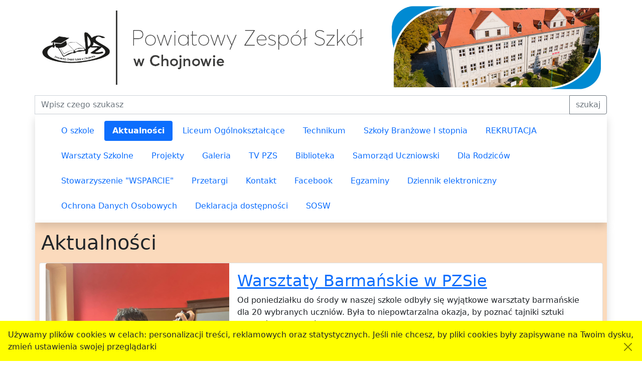

--- FILE ---
content_type: text/html; charset=UTF-8
request_url: http://pzs.chojnow.eu/aktualnosci,m0,s0,p8.html
body_size: 16077
content:


<!DOCTYPE html>
<html lang="pl">
<head>
    <meta charset="utf-8">
    <meta http-equiv="X-UA-Compatible" content="IE=edge">
    <meta name="viewport" content="width=device-width, initial-scale=1.0">
    <title>Aktualnościprezentacja szkoły Powiatowy Zespół Szkół w Chojnowie</title>
    <link rel="canonical" href="https://pzs.chojnow.eu/aktualnosci,m0,s0.html">
	<meta name="Description" content="">
    <link href="bootstrap-5.1.3-dist/css/bootstrap.min.css" rel="stylesheet" integrity="sha384-1BmE4kWBq78iYhFldvKuhfTAU6auU8tT94WrHftjDbrCEXSU1oBoqyl2QvZ6jIW3" crossorigin="anonymous">   
    <link rel="stylesheet" href="https://cdn.jsdelivr.net/npm/bootstrap-icons@1.10.3/font/bootstrap-icons.css">    
	<link href="moduly/style.css" rel="stylesheet"><link href="moduly/content-style.css" rel="stylesheet"><style>#body {background-color: #ffffff;}#nawg {background-color: #ffffff;}#tresc {background-color: #fbdabc;}#admin_tresc {background-color: #fbdabc;}#galeria_tresc {background-color: #fbdabc;}#stopka {background-color: #d6d6d6;}#menu_tytul {background-color: #ffb066;color: #ffffff;}#admin_menu_tytul {background-color: #ffb066;color: #ffffff;}#galeria_menu_tytul {background-color: #ffb066;color: #ffffff;}#nawp {background-color: #f5a905;}#galeria_naw {background-color: #f5a905;}#filmy_naw {background-color: #f5a905;}#admin_naw {background-color: #f5a905;}#stat_menu_tytul {background-color: #ffb066;color: #ffffff;}</style><link rel="icon" type="image/png" href="/ikony/pzs-96x96.png" sizes="96x96" />
<link rel="icon" type="image/svg+xml" href="/ikony/pzs-chojnow.svg" />
<link rel="apple-touch-icon" sizes="180x180" href="/ikony/pzs-apple-touch-icon.png" />

<style>
#myBtn {
  display: none; /* Hidden by default */
  position: fixed; /* Fixed/sticky position */
  bottom: 20px; /* Place the button at the bottom of the page */
  right: 30px; /* Place the button 30px from the right */
  z-index: 99; /* Make sure it does not overlap */
  border: none; /* Remove borders */
  outline: none; /* Remove outline */
  background-color: red; /* Set a background color */
  color: white; /* Text color */
  cursor: pointer; /* Add a mouse pointer on hover */
  padding: 15px; /* Some padding */
  border-radius: 10px; /* Rounded corners */
  font-size: 18px; /* Increase font size */
}

#myBtn:hover {
  background-color: #555; /* Add a dark-grey background on hover */
}
</style>    
	<style>
      .skip-link {
        position: absolute;
        top: -40px;
        left: 0;
        background: #000000;
        color: white;
        padding: 8px;
        z-index: 100;
      }
      .ck.ck-reset {
		width: 100%;
      }
      #menuGlowne ul li {
        display: inline-block;
        z-index: 0;
        border-radius: 0;
        text-align: center;
        padding: 5px 4px 5px 0;
      }
      .skip-link:focus {
      top: 0;
      }
	  .active {
		font-weight: bolder;
	  }
	  #menu_boczne, #galeria_menu_boczne, #tresc nav li, #admin_menu_boczne li, #stat_menu_boczne li {
		list-style-type: none;
	  }
	  .cookies-gora{
		  background-color: yellow;
	  }
	  .cookies-srodek{
		  background-color: yellow;
	  }
  	  .cookies-dol{
		  background-color: yellow;
	  }
    </style>   
	<!-- Global site tag (gtag.js) - Google Analytics -->
	<script async src="https://www.googletagmanager.com/gtag/js?id=G-SRZBV68ME1"></script>
	<script src="js/cookie.js"></script>
	<script>
		  window.dataLayer = window.dataLayer || [];
		  function gtag(){dataLayer.push(arguments);}
		  gtag('js', new Date());

		  gtag('config', 'G-SRZBV68ME1');
	</script>

</head>
<body id="body">
  <a class="skip-link" href="#tresc">przeskocz do treści</a>
    
	<div id="cookie_div" class="fixed-bottom p-3 cookies-dol">
		Używamy  plików cookies w celach: personalizacji treści, reklamowych oraz statystycznych. Jeśli nie chcesz, by pliki cookies były zapisywane na Twoim dysku, zmień ustawienia swojej przeglądarki
		<button aria-label="Akceptuję politykę dotycząca wykorzystania plików cookies. Ukryj komunikat." class="btn-close float-end" type="submit" onclick="setCookie('cookie_akceptacja',1,100); document.getElementById('cookie_div').style.display = 'none'"></button>			 
	</div>
  <div class="container-xl">
	
	
    <div class="row">
		<div class="p-0">
			
	<img src="zdjecia/pzs.jpg" alt="" class="img-fluid m-0">

		</div>
	</div>
	  
    <div class="row">
		<div class="p-0">
			
				<form action="index.php?strefa=6" method="post" novalidate>
				<div class="input-group">
					<label for="zap" class="visually-hidden">Fraza do wyszukiwania</label>
					<input name="zap" id="zap" type="text" class="form-control" placeholder="Wpisz czego szukasz" aria-describedby="szukaj" value="" required>
					<div class='valid-feedback'>
						Wygląda dobrze
					</div>
					<div class='invalid-feedback'>
						To pole jest wymagane
					</div>
					<button class="btn btn-outline-secondary" type="submit" id="szukaj">szukaj</button>
				</div>
				</form>
				
		</div>
	</div>
	<div id="nawg" class="row">    
		<nav class="navbar navbar-light navbar-expand-lg shadow">
		  <div class="container-fluid">
			<button class="navbar-toggler" type="button" data-bs-toggle="collapse" data-bs-target="#menuGlowne" aria-controls="menuGlowne" aria-expanded="false" aria-label="Przełącznik nawigacji">
			  <span class="navbar-toggler-icon"></span>
			</button>
			<div class="collapse navbar-collapse" id="menuGlowne">
			  
			<ul class="nav nav-pills">
			  
            <li class="nav-item">
				<a class="nav-link "  href="o_szkole,m1,s100.html">O szkole</a>
            </li>

            <li class="nav-item">
				<a class="nav-link active" aria-current="page" href="aktualnosci,m0,s0.html">Aktualności</a>
            </li>

            <li class="nav-item">
				<a class="nav-link "  href="liceum_ogolnoksztalcace,m2,s200.html">Liceum Ogólnokształcące</a>
            </li>

            <li class="nav-item">
				<a class="nav-link "  href="technikum,m3,s300.html">Technikum</a>
            </li>

            <li class="nav-item">
				<a class="nav-link "  href="szkoly_branzowe_i_stopnia,m4,s400.html">Szkoły Branżowe I stopnia</a>
            </li>

            <li class="nav-item">
				<a class="nav-link "  href="rekrutacja,m140,s14000.html">REKRUTACJA</a>
            </li>

            <li class="nav-item">
				<a class="nav-link "  href="warsztaty_szkolne,m13,s1300.html">Warsztaty Szkolne</a>
            </li>

            <li class="nav-item">
				<a class="nav-link "  href="projekty,m6,s600.html">Projekty</a>
            </li>

            <li class="nav-item">
				<a class="nav-link "  href="galeria,m10,s1000.html">Galeria</a>
            </li>

            <li class="nav-item">
				<a class="nav-link "  href="tv_pzs,m20,s2000.html">TV PZS</a>
            </li>

            <li class="nav-item">
				<a class="nav-link "  href="biblioteka,m18,s1800.html">Biblioteka</a>
            </li>

            <li class="nav-item">
				<a class="nav-link "  href="samorzad_uczniowski,m19,s1900.html">Samorząd Uczniowski</a>
            </li>

            <li class="nav-item">
				<a class="nav-link "  href="dla_rodzicow,m22,s2200.html">Dla Rodziców</a>
            </li>

            <li class="nav-item">
				<a class="nav-link "  href="stowarzyszenie_wsparcie,m34,s3400.html">Stowarzyszenie "WSPARCIE"</a>
            </li>

            <li class="nav-item">
				<a class="nav-link "  href="przetargi,m9,s900.html">Przetargi</a>
            </li>

            <li class="nav-item">
				<a class="nav-link "  href="kontakt,m11,s1100.html">Kontakt</a>
            </li>

            <li class="nav-item">
				<a class="nav-link "  href="facebook,m52,s5200.html">Facebook</a>
            </li>

            <li class="nav-item">
				<a class="nav-link "  href="egzaminy,m53,s5300.html">Egzaminy</a>
            </li>

            <li class="nav-item">
				<a class="nav-link "  href="dziennik_elektroniczny,m17,s1700.html">Dziennik elektroniczny</a>
            </li>

            <li class="nav-item">
				<a class="nav-link "  href="ochrona_danych_osobowych,m39,s3900.html">Ochrona Danych Osobowych</a>
            </li>

            <li class="nav-item">
				<a class="nav-link "  href="deklaracja_dostepnosci,m49,s4900.html">Deklaracja dostępności</a>
            </li>

            <li class="nav-item">
				<a class="nav-link "  href="sosw,m99399,s9939900.html">SOSW</a>
            </li>

			</ul>	

			</div>
		  </div>
		</nav>
    </div>

    <div id="srodek" class="row">
		
          <div id="tresc" class="col pt-3 shadow">
			<h1>Aktualności</h1>
<div class="row row-cols-1 p-2">
	
	<div class="card mb-3">
		<div class="row g-0">
			<div class="col-md-4">
				<img src="zdjecia/pzs_1134.jpg" class="img-fluid rounded-start" alt="">
			</div>
			<div class="col-md-8">
				<div class="card-body">
					<h2 class="card-title"><a href="https://pzs-chojnow.pl/warsztaty_barmanskie_w_pzsie,a440.html">Warsztaty Barmańskie w PZSie</a></h2>
					<p class="card-text">Od poniedziałku do środy w naszej szkole odbyły się wyjątkowe warsztaty barmańskie dla 20 wybranych uczniów. Była to niepowtarzalna okazja, by poznać tajniki sztuki barmańskiej — zarówno od strony praktycznej, jak i teoretycznej.<br />
Uczestnicy uczyli się przygotowywać kolorowe i efektowne napoje, poznali techniki mieszania, shakowania, dekorowania drinków, a także zasady pracy za barem. Warsztaty prowadził doświadczony barman, który chętnie dzielił się wiedzą, anegdotami i ciekawostkami z branży gastronomicznej.<br />
Zajęcia przebiegały w luźnej, ale profesjonalnej atmosferze, a każdy z uczestników miał szansę samodzielnie wykonać kilka autorskich kompozycji. <br />
To były trzy dni pełne kreatywności, nauki i dobrej zabawy – z pewnością wielu z uczestników zapamięta te warsztaty na długo!!<br />
Szczególne podziękowania dla pana Marcina Włodarczyka z Akademii Sztuki Restauracyjnej</p>
					<p class="card-text"><small class="text-muted">2025-04-16 19:50</small></p>
				</div>
			</div>
		</div>
	</div>

	<div class="card mb-3">
		<div class="row g-0">
			<div class="col-md-4">
				<img src="zdjecia/pzs_1133.jpg" class="img-fluid rounded-start" alt="">
			</div>
			<div class="col-md-8">
				<div class="card-body">
					<h2 class="card-title"><a href="https://pzs-chojnow.pl/wesolego_alleluja,a439.html">Wesołego Alleluja</a></h2>
					<p class="card-text">Dziś odbył się Apel Wielkanocny przygotowany przez klasę 4 TL.<br />
Po występie zostały wręczone nagrody za konkurs Mistrza Ortografii PZS.<br />
Wesołego Alleluja!<br />
Apel był wzbogacony śpiewem w wykonaniu Juli Swatek i Marcela Songajło.<br />
Dziękujemy wszystkim za przygotowanie!</p>
					<p class="card-text"><small class="text-muted">2025-04-16 15:02</small></p>
				</div>
			</div>
		</div>
	</div>

	<div class="card mb-3">
		<div class="row g-0">
			<div class="col-md-4">
				<img src="zdjecia/pzs_1132.jpg" class="img-fluid rounded-start" alt="">
			</div>
			<div class="col-md-8">
				<div class="card-body">
					<h2 class="card-title">Na Wielkanoc.....</h2>
					<p class="card-text">Rada Rodziców składa życzenia.</p>
					<p class="card-text"><small class="text-muted">2025-04-14 10:38</small></p>
				</div>
			</div>
		</div>
	</div>

	<div class="card mb-3">
		<div class="row g-0">
			<div class="col-md-4">
				<img src="zdjecia/pzs_1131.jpg" class="img-fluid rounded-start" alt="">
			</div>
			<div class="col-md-8">
				<div class="card-body">
					<h2 class="card-title"><a href="https://www.gov.pl/web/edukacja/wkrec-sie-w-szkole">Wkręć się w szkołę</a></h2>
					<p class="card-text">Minister Edukacji Barbara Nowacka ogłosiła konkurs plastyczno-filmowy skierowany dla uczniów pt. „Wkręć się w szkołę!”. Jego celem jest przedstawienie pozytywnego klimatu szkoły lub placówki jako miejsca przyjaznego uczniom, nauczycielom i rodzicom.</p>
					<p class="card-text"><small class="text-muted">2025-04-14 10:31</small></p>
				</div>
			</div>
		</div>
	</div>

	<div class="card mb-3">
		<div class="row g-0">
			<div class="col-md-4">
				<img src="zdjecia/pzs_1130.jpg" class="img-fluid rounded-start" alt="">
			</div>
			<div class="col-md-8">
				<div class="card-body">
					<h2 class="card-title">16.Legnickie Prezentacje Edukacyjne Collegium Witelona.</h2>
					<p class="card-text">10 kwietnia 2025 r. młodzież Powiatowego Zespołu Szkół w Chojnowie uczestniczyła w 16.Legnickich Prezentacjach Edukacyjnych Collegium Witelona.</p>
					<p class="card-text"><small class="text-muted">2025-04-14 09:22</small></p>
				</div>
			</div>
		</div>
	</div>

</div>

<nav aria-label="Nawigacja po liście aktualności">
  <ul class="pagination justify-content-center">
  
    <li class="page-item ">
      <a class="page-link" href="aktualnosci,m0,s0,p7.html">poprzednie</a>
    </li>
    <li class="page-item ">
      <a class="page-link" href="aktualnosci,m0,s0,p6.html">6</a>
    </li>
    <li class="page-item ">
      <a class="page-link" href="aktualnosci,m0,s0,p7.html">7</a>
    </li>
    <li class="page-item active">
      <a class="page-link" href="#">8</a>
    </li>
    <li class="page-item ">
      <a class="page-link" href="aktualnosci,m0,s0,p9.html">9</a>
    </li>
    <li class="page-item ">
      <a class="page-link" href="aktualnosci,m0,s0,p10.html">10</a>
    </li>
    <li class="page-item ">
      <a class="page-link" href="aktualnosci,m0,s0,p9.html">następne</a>
    </li>
  </ul>
</nav>
          </div>

    </div>
    
	<div class="row">
      <div id="stopka" class="col shadow  ck-content">
	  <div class="row">
	<div class="col-xl-3 col-lg-3 col-md-6">
<a href="https://bip.pzs-chojnow.pl" alt="Przejdź do strony Biuletynu Informacji Publicznej Powiatowego Zespołu Szkół w Chojnowie">
			<img src="/moduly/bip.svg" class="icon" alt="Logo Biuletynu Informacji Publicznej" height="50%" aria-hidden="true"><br> https://bip.pzs-chojnow.pl
		</a>
	</div>
	<div class="col-xl-3 col-lg-3 col-md-6">		
		<p>Powiatowy Zespół Szkół w Chojnowie</p>
		<p>ul.Witosa 1</p>
		<p>59-525 Chojnów</p>
	</div>
	<div class="col-xl-3 col-lg-3 col-md-6">
		<p><a href="https://pzs-chojnow.pl/deklaracja_dostepnosci,m49,s4900.html">Deklaracja Dostępności</a></p>
		<p><a href="polityka_cookies,s4.html">Polityka cookies</a></p>              
	</div>
	<div class="col-xl-3 col-lg-3 col-md-6">
		<p>
 serwis przygotowany przez <A Href="https://mediart.chojnow.biz">MEDIART</A> (w <A Href="http://cms.kursorek.pl">CMS</A>) ©
		</p>
	</div>
</div>
<button onclick="topFunction()" id="myBtn" title="idż do góry">Góra</button>
<script>
// Get the button:
let mybutton = document.getElementById("myBtn");
// When the user scrolls down 20px from the top of the document, show the button
window.onscroll = function() {scrollFunction()};

function scrollFunction() {
  if (document.body.scrollTop > 20 || document.documentElement.scrollTop > 20) {
    mybutton.style.display = "block";
  } else {
    mybutton.style.display = "none";
  }
}

// When the user clicks on the button, scroll to the top of the document
function topFunction() {
  document.body.scrollTop = 0; // For Safari
  document.documentElement.scrollTop = 0; // For Chrome, Firefox, IE and Opera
}
</script>
      </div>
    </div>
  </div>
     <script src="https://cdn.jsdelivr.net/npm/bootstrap@5.1.3/dist/js/bootstrap.bundle.min.js" integrity="sha384-ka7Sk0Gln4gmtz2MlQnikT1wXgYsOg+OMhuP+IlRH9sENBO0LRn5q+8nbTov4+1p" crossorigin="anonymous"></script>
	 <script async src="/bootstrap-5.1.3-dist/js/validate-forms.js"></script>
</body>
</html>

